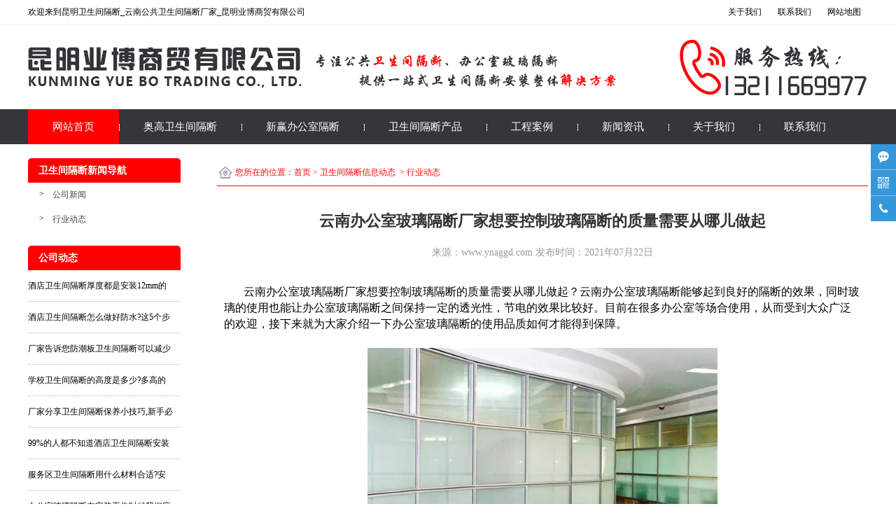

--- FILE ---
content_type: text/html; charset=utf-8
request_url: http://www.ynaggd.com/content/942.html
body_size: 6314
content:

<!doctype html>
<html>
<head>
    <meta http-equiv="Content-Type" content="text/html; charset=utf-8" />
<title>云南办公室玻璃隔断厂家想要控制玻璃隔断的质量需要从哪儿做起_云南奥高卫生间隔断</title>
<meta name="Keywords" content="云南办公室玻璃隔断,云南办公室隔断,云南办公室玻璃隔断厂家" />
<meta name="Description" content="云南办公室玻璃隔断厂家想要控制玻璃隔断的质量需要从哪儿做起？云南办公室玻璃隔断能够起到良好的隔断的效果，同时玻璃的使用也能让办公室玻璃隔断之间保持一定的透光性，接下来就为大家介绍一下办公室玻璃隔断的使用品质如何才能得到保障。" />
<meta name="author" content="深圳市东方富海科技有限公司 fuhai360.com" />
<link href="//static2.fuhai360.com/global/common.css" rel="stylesheet" type="text/css" />

    
<script src="//static2.fuhai360.com/global/js/jquery.min.js" type="text/javascript"></script>
<script src="//static2.fuhai360.com/global/js/jquery.sliders.js" type="text/javascript"></script>
<script src="//static2.fuhai360.com/n180625/js/jquery.SuperSlide.2.1.1.js" type="text/javascript"></script>
<link href="//static2.fuhai360.com/n180625/css/style.css?ver=2" rel="stylesheet" type="text/css">
<style type="text/css">.two .center:before,.two .center:after{background:none}.two{padding:50px 0 50px;}.five_c{margin:0;float:right;}.six_m{float:right;width:640px;}.two_r li img{width:270px;height:187px;margin-top:5px;}.prduct_ul li img{width:280px;height:194px;}.prduct_ul li{padding-top:5px;height:260px;}</style>

</head>
<body>
    <div class="header">
    <div class="header_top">
        <div class="center">
            <h1>欢迎来到昆明卫生间隔断_云南公共卫生间隔断厂家_昆明业博商贸有限公司</h1>
           <ul>
	<li>
		<a href="/about.html"><span style="color:#000000;">关于我们</span></a> 
	</li>
	<li>
		<a href="/contact.html"><span style="color:#000000;">联系我们</span></a> 
	</li>
	<li>
		<a href="/sitemap.html" target="_blank"><span style="color:#000000;">网站地图</span></a> 
	</li>
</ul>
        </div>
    </div>
    <div class="logo_img center">
        <!-- LOGO -->
        <a href="/" title="云南奥高卫生间隔断">
            <img src="http://img01.fuhai360.com/ynaggd/201906/201906111853351364.png" alt="云南奥高卫生间隔断" /></a>
    </div>
    <!--导航-->
    <div class="navbox">
        <ul class='nav center'><li class='menu_li'><a href="/">网站首页</a></li><li class='menu_li'><a href="/product-1051.html">奥高卫生间隔断</a></li><li class='menu_li'><a href="/product-1054.html">新赢办公室隔断</a></li><li class='menu_li'><a href="/product.html">卫生间隔断产品</a></li><li class='menu_li'><a href="/product-1055.html">工程案例</a></li><li class='menu_li'><a href="/article.html">新闻资讯</a></li><li class='menu_li'><a href="/about.html">关于我们</a></li><li class='menu_li'><a href="/contact.html">联系我们</a></li></ul>
    </div>
    <div style="clear: both"></div>
</div>
<script type="text/javascript">
    $(function () {
        var cururl = location.href;
        var i = 0;
        var count = $(".navbox li a").length;
        $(".navbox li a").each(function (index) {
            var url = $(this).attr("href");
            if (url.length > 5 && cururl.substring(cururl.length - url.length).toUpperCase() == url.toUpperCase()) {
                $(this).addClass("cur");
                return;
            }
            i++;
        });
        if (i == count) {
            $(".navbox li a:eq(0)").addClass("cur");
        }
    });
</script>



    <div style="clear: both;"></div>
       <div class="main">
        <div class="main_img">

</div>
        <div class="main_m">
            <div class="main_nav">
                <div class="main_nav1">
                   <a href='' class='nav_a'>
            <h1>卫生间隔断新闻导航</h1>
 </a>
                    <ul class="main_ul">
                          <li><a href='/article-1057.html' title='公司新闻' alt='公司新闻'>公司新闻</a><ul class='main_li'></ul></li><li><a href='/article-1042.html' title='行业动态' alt='行业动态'>行业动态</a><ul class='main_li'></ul></li> 
                  </ul>
                </div>
                <div class="main_nav2">
                    <a href='/article-1042.html' class='nav_a'>
            <h1>公司动态</h1>
 </a>
                    <ul>
                         <li><a href='/content/1116.html' title='酒店卫生间隔断厚度都是安装12mm的吗?有什么讲究' alt='酒店卫生间隔断厚度都是安装12mm的吗?有什么讲究'>酒店卫生间隔断厚度都是安装12mm的吗?有什么讲究</a></li>  <li><a href='/content/1115.html' title='酒店卫生间隔断怎么做好防水?这5个步骤一个不能少' alt='酒店卫生间隔断怎么做好防水?这5个步骤一个不能少'>酒店卫生间隔断怎么做好防水?这5个步骤一个不能少</a></li>  <li><a href='/content/1114.html' title='厂家告诉您防潮板卫生间隔断可以减少卫生间潮湿问题吗?' alt='厂家告诉您防潮板卫生间隔断可以减少卫生间潮湿问题吗?'>厂家告诉您防潮板卫生间隔断可以减少卫生间潮湿问题吗?</a></li>  <li><a href='/content/1113.html' title='学校卫生间隔断的高度是多少?多高的合适' alt='学校卫生间隔断的高度是多少?多高的合适'>学校卫生间隔断的高度是多少?多高的合适</a></li>  <li><a href='/content/1112.html' title='厂家分享卫生间隔断保养小技巧,新手必看' alt='厂家分享卫生间隔断保养小技巧,新手必看'>厂家分享卫生间隔断保养小技巧,新手必看</a></li>  <li><a href='/content/1111.html' title='99%的人都不知道酒店卫生间隔断安装技巧,不看看吗' alt='99%的人都不知道酒店卫生间隔断安装技巧,不看看吗'>99%的人都不知道酒店卫生间隔断安装技巧,不看看吗</a></li>  <li><a href='/content/1110.html' title='服务区卫生间隔断用什么材料合适?安装哪种的好?' alt='服务区卫生间隔断用什么材料合适?安装哪种的好?'>服务区卫生间隔断用什么材料合适?安装哪种的好?</a></li>  <li><a href='/content/1107.html' title='办公室玻璃隔断在安装工作时候我们应该考虑到哪些问题呢?' alt='办公室玻璃隔断在安装工作时候我们应该考虑到哪些问题呢?'>办公室玻璃隔断在安装工作时候我们应该考虑到哪些问题呢?</a></li> 
                  </ul>
                </div>
                <div class="main_nav3">
                     <a href='/product.html' class='nav_a'>
            <h1>推荐卫生间隔断产品</h1>
 </a>
                    <ul>
                          <li><a href='/item/52.html' title='智能隔断灯光系统' alt='智能隔断灯光系统'><img src='http://img01.fuhai360.com/ynaggd/202209/202209031604286729.jpg' title='智能隔断灯光系统' alt='智能隔断灯光系统'><div><h1>智能隔断灯光系统</h1><b>MORE</b></div></a></li> 
               </ul>
                </div>
            </div>
            <!--内容-->
            <div class="Article_content">
                <div class="main_top">
                    <div class="main_tops">
                        您所在的位置：<a href="/">首页</a>&nbsp;&gt;&nbsp;<a href="/article.html">卫生间隔断信息动态</a>
                        &nbsp;&gt;&nbsp;行业动态
                    </div>
                </div>
                <div style="clear: both;"></div>
                <div class="Article_text">云南办公室玻璃隔断厂家想要控制玻璃隔断的质量需要从哪儿做起</div>
                <div class="info">
                    <span>来源：<a href='http://www.ynaggd.com' target='_blank'>www.ynaggd.com</a> 发布时间：2021年07月22日</span>
                </div>
                <div class="detail">
                    <p>
	<span style="font-size:16px;font-family:SimSun;">&nbsp; <a href="/">云南办公室玻璃隔断厂家</a>想要控制玻璃隔断的质量需要从哪儿做起？云南办公室玻璃隔断能够起到良好的隔断的效果，同时玻璃的使用也能让办公室玻璃隔断之间保持一定的透光性，节电的效果比较好。目前在很多办公室等场合使用，从而受到大众广泛的欢迎，接下来就为大家介绍一下办公室玻璃隔断的使用品质如何才能得到保障。</span>
</p>
<p>
	<br />
</p>
<p style="text-align:center;">
	<img src="http://img01.fuhai360.com/ynaggd/201808/201808091744155314.jpg" width="500" title="云南办公室玻璃隔断厂家想要控制玻璃隔断的质量需要从哪儿做起" alt="云南办公室玻璃隔断厂家想要控制玻璃隔断的质量需要从哪儿做起" />
</p>
<p>
	<br />
</p>
<span style="font-size:16px;font-family:SimSun;">&nbsp; 首先可以从型材控制办公室玻璃隔断质量：办公室玻璃隔断的所有玻璃分隔型材需要提拉新生铝锭制作。市场上有便宜的玻璃隔板产品，正如淘宝的部分商家提供的产品那样，其型材框架有可能是用再生炉废铝制作的。这些铝材不是完全的铝镁合金，在回炉的过程中，镁元素已经卷入流失，</span><br />
<br />
<span style="font-size:16px;font-family:SimSun;">&nbsp; 因此生产的型材的刚性大幅降低，组装的玻璃分隔结构的强度也降低，安全性能降低。其二，再生炉的铝材料中含有很多杂质，不仅刚性降低，韧性也降低，即，该办公室玻璃隔断的铝材料脆弱，在受到巨大振动时发生破坏事故，有安全隐患。还可以从办公室玻璃隔断的隔板控制质量：玻璃隔板是质量管理的重要环节，经常被忽视。我想知道品牌的原玻璃和杂牌原玻璃的价格差几乎是两倍。</span><br />
<br />
<span style="font-size:16px;font-family:SimSun;">&nbsp; 另外，办公室玻璃隔断来自大的强化玻璃工厂和小的强化玻璃工厂的强化玻璃在安全性能上也有很大的差异，根据设备的不同，在加热玻璃的过程中有可能温度上升或加热不均，冷却时有可能无法在规定的时间参数内冷却到规定的温度。这样生产的办公室玻璃隔断钢化玻璃的钢度有问题，当然成本也有差异，质量也有差异。</span><br />
<br />
<span style="font-size:16px;font-family:SimSun;">&nbsp; 从辅料控制办公室玻璃隔断质量：主材很好，但辅料质量也太硬，不能生产好东西产品。辅助用具的质量一般没有大问题，例如弯曲螺钉等没有大问题，重要的是密封橡胶带，决定密封质量。从办公室玻璃隔断五金控制质量：五金好不好，门一安装就知道了，但在此之前一定要关好。</span><br />
<br />
<span style="font-size:16px;font-family:SimSun;">&nbsp; <a href="/product-1054.html">云南办公室玻璃隔断</a>的金属的一部分是专用的。这取决于各个品牌。这时，完全看品牌的隔板，如果是老品牌的隔板，一般的专用金属的质量没有问题。以上就是办公室玻璃隔断的使用品质得到保障的具体介绍，在选择使用办公室玻璃隔断时要充分考虑其使用质量，如果质量出现问题则需要及时更换，防止后期带来安全隐患。</span><br />
<span style="font-size:16px;font-family:SimSun;"></span>
                </div>
                <div style="clear: both"></div>
                <div class="main_next">
                    <span class="prevrecord">上一条：<a href="/content/943.html">
                        昆明办公室玻璃隔断怎样安装才能保证使用质量？隔断厂家来教您</a></span>
                    <span class="prevrecord">下一条：<a href="/content/941.html">
                        在昆明办公室玻璃隔断安装中都有哪些安装细节需要注意</a></span>
                </div>
                <div style="clear: both"></div>
                
                <div class="relevant relevant_product">
                    <h3 class="rel_title">相关产品</h3>
                    <ul class="rel_content">
                        
                        <li class="rel_item">
                            <a href="/item/36.html">
                                <img class="rel_item_img" src="http://img01.fuhai360.com/ynaggd/201808/201808180959530005.jpg" alt="新赢办公室隔断效果图" /></a>
                            <a href="/item/36.html"><span class="rel_item_title">新赢办公室隔断效果图</span></a>
                        </li>
                        
                        <li class="rel_item">
                            <a href="/item/37.html">
                                <img class="rel_item_img" src="http://img01.fuhai360.com/ynaggd/201808/201808181007499849.jpg" alt="新赢办公室隔断展示" /></a>
                            <a href="/item/37.html"><span class="rel_item_title">新赢办公室隔断展示</span></a>
                        </li>
                        
                        <li class="rel_item">
                            <a href="/item/43.html">
                                <img class="rel_item_img" src="http://img01.fuhai360.com/ynaggd/201911/201911121620085742.jpg" alt="卫生间隔断设计" /></a>
                            <a href="/item/43.html"><span class="rel_item_title">卫生间隔断设计</span></a>
                        </li>
                        
                        <li class="rel_item">
                            <a href="/item/44.html">
                                <img class="rel_item_img" src="http://img01.fuhai360.com/ynaggd/201911/201911121627498868.jpg" alt="酒店卫生间隔断" /></a>
                            <a href="/item/44.html"><span class="rel_item_title">酒店卫生间隔断</span></a>
                        </li>
                        
                        <li class="rel_item">
                            <a href="/item/45.html">
                                <img class="rel_item_img" src="http://img01.fuhai360.com/ynaggd/201911/201911121638022617.jpg" alt="办公楼卫生间隔断板" /></a>
                            <a href="/item/45.html"><span class="rel_item_title">办公楼卫生间隔断板</span></a>
                        </li>
                        
                    </ul>
                </div>
                
                <div class="relevant relevant_article">
                    <h3 class="rel_title">相关文章</h3>
                    <ul class="rel_content">
                        
                        <li class="rel_item"><a href="/content/927.html">云南办公室玻璃隔断厂家告诉您常见的玻璃隔断都有哪些类型</a><span class="rel_item_time">2021年07月13日</span></li>
                        
                        <li class="rel_item"><a href="/content/913.html">云南办公室玻璃隔断厂家提醒您办公室隔断安装时需要注意什么</a><span class="rel_item_time">2021年07月01日</span></li>
                        
                        <li class="rel_item"><a href="/content/899.html">我们云南办公室玻璃隔断厂家的办公室隔断都拥有哪些特性值得一提</a><span class="rel_item_time">2021年06月22日</span></li>
                        
                        <li class="rel_item"><a href="/content/836.html">云南办公室玻璃隔断厂家建议办公室隔断装修时尽量按照这样布局</a><span class="rel_item_time">2021年04月23日</span></li>
                        
                        <li class="rel_item"><a href="/content/832.html">云南办公室玻璃隔断厂家为您分析植物墙是否可以装在玻璃隔断上</a><span class="rel_item_time">2021年04月21日</span></li>
                        
                    </ul>
                </div>
                
            </div>
            <div style="clear: both"></div>
        </div>
        <div style="clear: both"></div>

    </div>
    <!--footer-->
<div class="footer">
    <div class="footer_m">
        <div class="navbox">	<ul class="nav center">		<li class="menu_li">			<a href="/">首页</a> 		</li>		<li class="menu_li">			<a href="/product-1051.html">奥高卫生间隔断</a> 		</li>		<li class="menu_li">			<a href="/product-1054.html">新赢办公室隔断</a> 		</li>		<li class="menu_li">			<a href="/product.html">卫生间隔断产品</a> 		</li>		<li class="menu_li">			<a href="/product-1055.html">工程案例</a> 		</li>		<li class="menu_li">			<a href="/article.html">新闻资讯</a> 		</li>		<li class="menu_li">			<a href="/about.html">关于我们</a> 		</li>		<li class="menu_li">			<a href="/contact.html">联系我们</a> 		</li>	</ul></div><div style="clear:both;"></div><p>	<br /></p><p align="center">	<span style="line-height:2;font-size:16px;">联系人：林先生 电话：13211669977 邮箱：331870608@qq.com 联系地址：昆明市官渡区阿拉乡白水塘</span> </p><p align="center">	<span style="line-height:2;font-size:16px;">Copyright &copy; <a href="/"><span style="font-size:16px;">www.ynaggd.com</span></a> 昆明业博商贸有限公司专业定制昆明卫生间隔断,云南办公室隔断以及提供相关卫生间隔断配件</span> </p><p align="center">	<span style="line-height:2;font-size:16px;">备案号:<a href="http://beian.miit.gov.cn" target="_blank">滇ICP备18001858号</a> 技术支持：<a href="http://www.ynresou.com"><span style="font-size:16px;">云南热搜科技</span></a></span> </p><p align="center">	<span style="line-height:2;font-size:16px;">热门搜索：<a href="/"><span style="font-size:16px;">昆明卫生间隔断</span></a>,<a href="/"><span style="font-size:16px;">云南卫生间隔断</span></a>,<a href="/article.html"><span style="font-size:16px;">昆明公共卫生间隔断</span></a>,<a href="/product.html"><span style="font-size:16px;">云南公共卫生间隔断</span></a>,<a href="/about.html"><span style="font-size:16px;">昆明公共卫生间隔断厂家</span></a>,<a href="/contact.html"><span style="font-size:16px;">云南公共卫生间隔断厂家</span></a>,<a href="/product-1055.html"><span style="font-size:16px;">昆明抗倍特板隔断</span></a>,<a href="/article.html"><span style="font-size:16px;">昆明玻璃隔断</span></a></span> </p>
        <script type="text/javascript">document.write(unescape('%3Cscript src="http://webim.fuhai360.com/ocs.html?sid=35756" type="text/javascript"%3E%3C/script%3E'));</script>
<script>
var _hmt = _hmt || [];
(function() {
  var hm = document.createElement("script");
  hm.src = "https://hm.baidu.com/hm.js?bf2283a84e41b8a60cbbe2adff73691a";
  var s = document.getElementsByTagName("script")[0]; 
  s.parentNode.insertBefore(hm, s);
})();
</script>
<script>
var _hmt = _hmt || [];
(function() {
  var hm = document.createElement("script");
  hm.src = "https://hm.baidu.com/hm.js?19b8199b9449cbc5a169d9bf792e1d7c";
  var s = document.getElementsByTagName("script")[0]; 
  s.parentNode.insertBefore(hm, s);
})();
</script>
        <div style="clear: both"></div>
    </div>
</div>
<script src="http://static2.fuhai360.com/global/js/jcarousellite.js" type="text/javascript"></script>
<script src="http://static2.fuhai360.com/global/js/imgscroll.js" type="text/javascript"></script>
<script type="text/javascript">
    //footer
    /*返回顶部*/
    ; (function ($) {
        $.fn.backTop = function (o) {
            var defaults = {
                'right': 200,
                'bottom': 100
            };
            o = $.extend({}, defaults, o);
            var sHtml = '<div id="backTop" style="width:50px;height:50px; position:fixed;right:' + o.right + 'px; bottom:' + o.bottom + 'px;cursor:pointer;display:none;"><img src="http://static2.fuhai360.com/n180625/images/footer.png" style="width:28px;height:48px;" /></div>';
            $(document.body).append(sHtml);
            $(window).scroll(function () {  //只要窗口滚动,就触发下面代码 
                var scrollt = document.documentElement.scrollTop + document.body.scrollTop; //获取滚动后的高度 
                if (scrollt > 200) {  //判断滚动后高度超过200px,就显示  
                    $("#backTop").fadeIn(400); //淡出     
                } else {
                    $("#backTop").stop().fadeOut(400); //如果返回或者没有超过,就淡入.必须加上stop()停止之前动画,否则会出现闪动   
                }
            });
            $("#backTop").click(function () { //当点击标签的时候,使用animate在200毫秒的时间内,滚到顶部
                $("html,body").animate({ scrollTop: "0px" }, 200);
            });
        };
    })(jQuery);
    //
    $(this).backTop({ right: 20, bottom: 128 });//返回顶部
</script>
<script type="text/javascript">
    //搜索
    $(".input input").focus(function () {
        $(this).addClass("focus");
        if ($(this).attr("value") == 'search') {
            $(this).attr("value", "")
        } else {
            $(this).addClass("hasContent");
        }
    }).blur(function () {
        $(this).removeClass("focus");
        if ($(this).attr("value") == '') {
            $(this).attr("value", "search");
            $(this).removeClass("hasContent");
        } else {
            $(this).addClass("hasContent");
            $("a.searchBtn").attr("href", "/product.html?key=" + $(this).attr("value"))
        }
    })
</script>
<script type="text/javascript">
    $(".one_c").jCarouselLite({
        auto: 5000,
        visible: 5,
        circular: true,
        btnPrev: ".one_left",
        btnNext: ".one_right"
    });
</script>
<script type="text/javascript">
    $(".fore_nav li").mouseenter(function () {
        var _index = $(this).index();
        $(this).addClass("now").siblings("li").removeClass("now");
        $(".fore_c").eq(_index).show().siblings(".fore_c").hide();
    });
    $(".fore_nav li").first().mouseenter();
</script>
<script type="text/javascript">
    $(".sever_m").jCarouselLite({
        auto: 5000,
        visible: 4,
        circular: true,
        btnPrev: "",
        btnNext: ""
    });
</script>
    </div>
<script type="text/javascript">
(function(){
    var bp = document.createElement('script');
    var curProtocol = window.location.protocol.split(':')[0];
    if (curProtocol === 'https') {
        bp.src = 'https://zz.bdstatic.com/linksubmit/push.js';
    }
    else {
        bp.src = 'http://push.zhanzhang.baidu.com/push.js';
    }
    var s = document.getElementsByTagName("script")[0];
    s.parentNode.insertBefore(bp, s);
})();
</script>
</body>
</html>


--- FILE ---
content_type: text/css
request_url: http://static2.fuhai360.com/n180625/css/style.css?ver=2
body_size: 5519
content:
* {
    transition: all .6s;
    -o-transition: all .6s;
    -moz-transition: all .6s;
    -webkit-transition: all .6s;
}

html, body {
    width: 100%;
    margin: 0;
    padding: 0;
    position: relative;
    font-size: 12px;
}

ul, li, p, img, b, ol, em, h1, h2, h3, h4, h5, h6, h7, dl, dd, dt {
    list-style-type: none;
    margin: 0;
    padding: 0;
    border: none;
    font-style: normal;
    text-decoration: none;
    cursor: pointer;
    font-weight: 100;
}
a, a:visited, a:link {
    color: inherit;
    text-decoration: none;
}
img {
    max-width: 100%;
}

#dituContent img {
    max-width: inherit;
}

.center {
    width: 1200px;
    margin: auto;
}



.main_nav .back, .pading .current, .main_top a, .main_top, .prduct_ul li b, .main_tops em, .footer *, .main_nav .nav_a h1, .main_nav3 li b, .navbox .nav a, .one_left, .one_right,
ul.two_ul li a:after, .two_bottom_text, .fore_nav li a, .fore_c li b, .five_text h2, .five_c li p, .five_c li:hover h3, .sever_m li h3, .sever_m li p {
    color: #fff;
}

.input li:hover, .two_ul li a:hover, .fore_c li h2, .fore_c li b, .five_text h1, .five_text .more, .six_text h1, .six_m .more, .title h1, .two_title h1, .eight li:hover .time1, .eight li:hover .time2 {
    color: #f00;
}

.title {
    height: 30px;
    overflow: hidden;
}

    .title h1 {
        font-size: 22px;
        font-weight: bold;
        float: left;
        position: relative;
        margin-right: 20px;
    }

        .title h1:after {
            content: '';
            position: absolute;
            width: 5px;
            height: 5px;
            border-radius: 50%;
            background: #000;
            right: -12px;
            top: 12px;
        }

    .title h2 {
        font-size: 22px;
        color: #ccc;
    }
/**/
#slides {
    position: relative;
    width: 100%;
}


    #slides img {
        width: 100%;
        display: block;
    }



    #slides .hd {
        left: 47%;
        padding: 4px;
        position: absolute;
        border-radius: 24px;
        bottom: 18px;
        z-index: 10;
    }


        #slides .hd li {
            margin: 0px 2px;
            line-height: 20px;
            width: 50px;
            height: 1px;
            background: #ccc;
            float: left;
            cursor: pointer;
            text-align: center;
            color: transparent;
        }

            #slides .hd li.on {
                background: #ff006c;
            }
/*header*/



/*header-top*/
.header_top {
    border-bottom: 1px solid #eee;
    line-height: 35px;
    overflow: hidden;
}

    .header_top h1 {
        float: left;
        font-size: 12px;
    }

    .header_top ul {
        float: right;
    }

        .header_top ul li {
            display: inline-block;
            margin: 0px 10px;
        }
/*logo*/


.logo_img img {
    width: 100%;
    height: 100%;
    display: block;
}

.logo_img {
    height: 120px;
    margin: auto;
    clear: both;
}
/**/

/*导航*/


.navbox {
    width: 100%;
    float: right;
    background: #35363a;
}




    .navbox .nav li {
        float: left;
        position: relative;
    }

    .navbox li.menu_li:after {
        content: "";
        height: 10px;
        width: 1px;
        border-left: 1px dashed #fff;
        position: absolute;
        top: 21px;
    }

    .navbox li.menu_li:nth-child(1):after {
        display: none;
    }

    .navbox .nav li.menu_li b {
        display: block;
    }

    .navbox .nav a {
        display: block;
        text-align: center;
        height: 50px;
        line-height: 50px;
        box-sizing: border-box;
        font-size: 15px;
        padding: 0px 35px;
    }

    .navbox .nav_ul {
        position: absolute;
        top: 50px;
        z-index: 11;
        display: none;
        width: 100%;
        background: #35363a;
    }



        .navbox .nav_ul li {
            float: none;
            background: none;
        }



            .navbox .nav_ul li a {
                font-size: 12px;
                height: 35px;
                line-height: 35px;
                padding: 0px;
            }

            .navbox .nav_ul li:after {
                display: none;
            }

    .navbox .nav li:hover .nav_ul {
        display: block;
    }

    .navbox a.cur, .navbox li a:hover {
        background: #f00;
    }
/**/

.input {
    border-bottom: 1px solid #eee;
    line-height: 50px;
    overflow: hidden;
}

.input_left {
    float: left;
}

    .input_left li {
        display: inline-block;
        margin: 0px 10px;
    }

.search {
    float: right;
    margin-top: 12px;
}

input.index_input {
    height: 25px;
    width: 200px;
    border: 1px solid #ccc;
    border-radius: 20px 0px 0px 20px;
    border-right: none;
    float: left;
    text-indent: 1em;
    color: #ccc;
}

a.searchBtn {
    height: 27px;
    width: 30px;
    border-radius: 0px 20px 20px 0px;
    float: left;
    border: 1px solid #ccc;
    border-left: none;
    background: url(../images/search.png) no-repeat;
    background-position-y: 6px;
    background-position-x: 7px;
}
/*one*/

.one {
    position: relative;
    margin-top: 50px;
}



.one_c {
    margin: 30px auto 0;
    width: 1200px;
}

    .one_c li {
        width: 200px;
        height: 120px;
        float: left;
        margin: 0px 16px;
        border: 1px solid #ccc;
        padding: 3px;
    }

        .one_c li img {
            width: 100%;
            height: 100%;
        }

.one_left, .one_right {
    position: absolute;
    width: 20px;
    height: 20px;
    top: 6px;
    border-radius: 50%;
    background: #000;
    text-align: center;
    line-height: 17px;
    font-size: 16px;
}

.one_left {
    right: 50px;
}

.one_right {
    right: 22px;
    background: #f00;
}
/**/


.two {
    background: #f3f3f3;
    margin-top: 50px;
    padding: 50px 0 120px;
}

    .two .center {
        position: relative;
    }

        .two .center:after {
            content: '';
            width: 140px;
            height: 160px;
            background: url("../images/two.png") no-repeat;
            position: absolute;
            left: -139px;
            top: 150px;
        }

        .two .center:before {
            content: '';
            width: 284px;
            height: 162px;
            background: url(../images/two_right.png) no-repeat;
            position: absolute;
            right: 0px;
            bottom: -160px;
            z-index: 2;
        }

.two_l {
    width: 220px;
    float: left;
    background: #fff;
}

.two_text {
    width: 220px;
    height: 80px;
    border-bottom: 1px solid #ccc;
    padding: 20px;
    box-sizing: border-box;
    background: url(../images/two_nav.png) no-repeat;
    background-position-x: 17px;
    background-position-y: 29px;
}

    .two_text h1 {
        padding-left: 40px;
        line-height: 25px;
        height: 25px;
        overflow: hidden;
        font-weight: bold;
        font-size: 16px;
    }

    .two_text h2 {
        padding-left: 40px;
        line-height: 20px;
        height: 20px;
        overflow: hidden;
        font-size: 14px;
        color: #ccc;
    }

ul.two_ul {
    width: 180px;
    margin: auto;
}

    ul.two_ul li a {
        line-height: 40px;
        display: block;
        font-size: 14px;
        position: relative;
        font-weight: bold;
        padding-left: 35px;
    }

        ul.two_ul li a:after {
            content: '>';
            width: 18px;
            height: 18px;
            line-height: 16px;
            text-align: center;
            background: #000;
            border-radius: 50%;
            position: absolute;
            left: 0px;
            display: block;
            top: 12px;
        }

        ul.two_ul li a:hover:after {
            background: #f00;
        }


ul.two_uls li a {
    color: #666;
}

    ul.two_uls li a:after {
        transform: rotate(90deg);
        -ms-transform: rotate(90deg);
        -webkit-transform: rotate(90deg);
    }

ul.two_uls {
    display: none;
}

ul.two_ul li:hover ul.two_uls {
    display: block;
}

.two_bottom_text {
    height: 50px;
    line-height: 50px;
    background: #f00;
    margin-top: 10px;
    text-align: center;
    font-size: 16px;
}
/**/
.two_r {
    width: 930px;
    float: right;
    height: 602px;
    overflow: hidden;
}

.two_title {
    height: 50px;
    overflow: hidden;
}


    .two_title h1 {
        font-size: 16px;
        font-weight: bold;
        float: left;
        position: relative;
        margin-right: 20px;
        line-height: 50px;
    }


        .two_title h1:after {
            content: '';
            position: absolute;
            width: 5px;
            height: 5px;
            border-radius: 50%;
            background: #000;
            right: -12px;
            top: 22px;
        }


    .two_title h2 {
        font-size: 16px;
        color: #ccc;
        line-height: 50px;
    }

.two_r li {
    float: left;
    width: 289px;
    margin: 0px 10px 20px;
    background: #fff;
    border: 3px solid #fff;
    box-sizing: border-box;
}

    .two_r li img {
        width: 205px;
        height: 160px;
        margin: 40px auto 0;
        display: block;
    }

    .two_r li h1 {
        height: 50px;
        line-height: 50px;
        text-align: center;
        font-size: 16px;
        width: 205px;
        margin: auto;
        overflow: hidden;
    }

    .two_r li:hover {
        border-color: #f00;
    }
/**/
.three {
    width: 100%;
}


    .three img {
        width: 100%;
        height: 100%;
    }

/**/

.fore {
    width: 100%;
    position: relative;
    height: 500px;
}

.fore_img {
    width: 100%;
    position: absolute;
    top: 0px;
    height: 100%;
}

    .fore_img img {
        width: 100%;
        height: 100%;
    }

.fore_m {
    padding: 50px 0px 0px;
    box-sizing: border-box;
    position: inherit;
}



.fore_nav {
    margin-top: 30px;
    width: 222px;
    float: left;
}

    .fore_nav li {
        margin-bottom: 1px;
    }

        .fore_nav li a {
            display: block;
            height: 52px;
            line-height: 52px;
            font-size: 15px;
            background: #f00;
            text-align: center;
        }

        .fore_nav li.now a {
            background: #000;
            border-left: 3px solid #f00;
            position: relative;
        }

            .fore_nav li.now a:after {
                content: '';
                border-top: 5px solid transparent;
                border-left: 5px solid #000;
                border-right: 5px solid transparent;
                border-bottom: 5px solid transparent;
                position: absolute;
                right: -10px;
                top: 23px;
            }

.fore_c {
    float: left;
    width: 720px;
    margin-left: 50px;
    margin-top: 30px;
    height: 316px;
    overflow: hidden;
}

    .fore_c li img {
        width: 400px;
        float: right;
        height: 312px;
    }

    .fore_c li div {
        width: 280px;
        float: left;
    }

    .fore_c li h2 {
        height: 40px;
        line-height: 40px;
        font-size: 20px;
        overflow: hidden;
        font-weight: bold;
    }

    .fore_c li p {
        margin-top: 20px;
        line-height: 2.2em;
        height: 180px;
        overflow: hidden;
    }

    .fore_c li b {
        margin-top: 30px;
        display: block;
        width: 144px;
        height: 40px;
        line-height: 40px;
        text-align: center;
        font-size: 16px;
        font-weight: bold;
        border: 3px solid #f00;
    }
/**/
.five {
    width: 100%;
    position: relative;
    height: 490px;
}

.five_img {
    width: 100%;
    height: 100%;
    position: absolute;
    top: 0px;
}



    .five_img img {
        width: 100%;
        height: 100%;
        display: block;
    }

.five_m {
    padding-top: 50px;
    position: inherit;
    box-sizing: border-box;
}

.five_text {
    width: 220px;
    height: 370px;
    border: 3px solid #f00;
    padding: 50px 20px 20px;
    box-sizing: border-box;
    float: left;
}

    .five_text h1 {
        height: 50px;
        line-height: 50px;
        font-size: 22px;
        overflow: hidden;
        position: relative;
    }

        .five_text h1:after {
            content: '';
            width: 30px;
            height: 1px;
            background: #f00;
            position: absolute;
            bottom: 0px;
            left: 0px;
        }

    .five_text h2 {
        font-size: 12px;
        line-height: 1.8em;
        height: 150px;
        overflow: hidden;
        margin-top: 20px;
    }

    .five_text .more {
        height: 40px;
        line-height: 40px;
        display: block;
    }

.five_c {
    float: left;
    margin-left: 50px;
}

    .five_c li {
        background: #333;
        width: 235px;
        float: left;
        position: relative;
        height: 370px;
    }



        .five_c li:after {
            content: '';
            border-top: 5px solid #333;
            border-left: 5px solid transparent;
            border-right: 5px solid transparent;
            border-bottom: 5px solid transparent;
            position: absolute;
            top: 185px;
            z-index: 2;
            left: 50%;
            margin-left: -2px;
        }

        .five_c li:hover:after {
            border-top-color: #f00;
        }

        .five_c li:nth-child(2):after {
            content: '';
            border-top: 5px solid transparent;
            border-left: 5px solid transparent;
            border-right: 5px solid transparent;
            border-bottom: 5px solid #333;
            position: absolute;
            top: 175px;
            z-index: 2;
            left: 50%;
            margin-left: -2px;
        }


        .five_c li:nth-child(2):hover:after {
            border-bottom-color: #f00;
        }

        .five_c li:hover div {
            background: #f00;
        }

        .five_c li:nth-child(2) div {
            position: absolute;
            bottom: 0px;
        }

        .five_c li img {
            height: 185px;
            width: 100%;
        }

        .five_c li div {
            padding: 20px;
            box-sizing: border-box;
            height: 185px;
        }

        .five_c li h3 {
            height: 30px;
            line-height: 30px;
            font-size: 15px;
            color: #f00;
        }

        .five_c li p {
            height: 100px;
            line-height: 1.6em;
            margin-top: 10px;
            position: relative;
            overflow: hidden;
        }

            .five_c li p:after {
                content: '';
                width: 30px;
                height: 1px;
                background: #f00;
                position: absolute;
                bottom: 0px;
                left: 0px;
            }

        .five_c li:hover p:after {
            background: #fff;
        }
/**/


.six_img {
    width: 540px;
    float: left;
    height: 455px;
}

    .six_img img {
        width: 100%;
        height: 100%;
    }

.six_m {
    float: left;
    width: 500px;
    margin-left: 10px;
    margin-top: 40px;
    line-height: 1.8em;
    color: #666;
}

.six_text {
    position: relative;
    padding-bottom: 10px;
    margin-bottom: 20px;
}

    .six_text h1 {
        font-size: 18px;
        font-weight: bold;
        height: 30px;
        line-height: 30px;
        overflow: hidden;
    }

    .six_text h2 {
        height: 20px;
        line-height: 20px;
        overflow: hidden;
    }

    .six_text:after {
        height: 1px;
        width: 30px;
        background: #f00;
        position: absolute;
        bottom: 0px;
        content: '';
        left: 0px;
    }

.six_m .more {
    display: block;
    width: 114px;
    height: 40px;
    line-height: 40px;
    text-align: center;
    font-size: 14px;
    border: 3px solid #f00;
    margin-top: 20px;
}

/**/
.sever {
    background: #f3f3f3;
    padding: 50px;
    box-sizing: border-box;
}

.sever_m {
    width: 1100px;
    margin: 50px auto 0;
}

    .sever_m li {
        float: left;
        width: 220px;
        background-color: #000;
        text-align: center;
        height: 370px;
        margin: 0px 27px;
    }

       .sever_m li div {
    width:220px;
    height: 240px;
    overflow: hidden;
    
}

        .sever_m li img {
            width: 220px;
            height: 240px;
            display: block;
        }

        .sever_m li:hover img {
            transform: scale(1.2);
            -webkit-transform: scale(1.2);
            -moz-transform: scale(1.2);
            -o-transform: scale(1.2);
            -ms-transform: scale(1.2);
        }

        .sever_m li h3 {
            margin-top: 12px;
            height: 34px;
            line-height: 34px;
            font-size: 15px;
            overflow: hidden;
            position: relative;padding:0px 12px;box-sizing: border-box;width:220px
           
           
        }

            .sever_m li h3:after {
                content: '';
                width: 20px;
                height: 2px;
                position: absolute;
                bottom: 0px;
                background: #f00;
                left: 50%;
                margin-left: -10px;
            }

        .sever_m li p {
           padding:0px 12px;box-sizing: border-box;width:220px;
            margin-top: 10px;
          
            line-height: 1.7em;
            height: 60px;
            overflow: hidden;
        }


        .sever_m li:hover {
            background: #f00;
        }

            .sever_m li:hover h3:after {
                background: #fff;
            }
/**/

.eight {
    width: 100%;
}

    .eight img {
        width: 100%;
        display: block;
    }

.eight_m {
    position: relative;
    width: 100%;
    height: 465px;
}

.eight_m_img {
    width: 100%;
    height: 100%;
    position: absolute;
    top: 0px;
}

.eight_c {
    position: inherit;
    z-index: 2;
    padding-top: 50px;
}

.eight_r {
    margin-top: 30px;
}

.eight li {
    width: 520px;
    padding: 10px;
    margin-bottom: 10px;
    position: relative;
    height: 105px;
    box-sizing: border-box;
    z-index: 555;
    float: left;
}

    .eight li .time {
        float: left;
        width: 90px;
        font-family: Arial;
        font-size: 14px;
        text-align: center;
        margin-top: 18px;
    }

    .eight li .time1 {
        display: block;
        font-size: 42px;
        line-height: 36px;
        width: 50px;
        height: 40px;
        overflow: hidden;
        text-indent: -3.9em;
        text-align: center;
        margin: auto;
    }

    .eight li .time2 {
        width: 70px;
        height: 19px;
        overflow: hidden;
        display: block;
        margin: auto;
        text-indent: 0.2em;
    }

.eight_div {
    width: 385px;
    float: right;
}

    .eight_div h4 {
        font-size: 16px;
        font-weight: normal;
        height: 30px;
        line-height: 30px;
        overflow: hidden;
    }

    .eight_div p {
        margin-bottom: 5px;
        font-size: 12px;
        line-height: 1.5em;
        height: 36px;
        overflow: hidden;
        color: #878787;
    }

    .eight_div b {
        color: #bfbfbf;
        padding-left: 23px;
        display: block;
        font-size: 12px;
        background: url(../images/n_more.png) no-repeat left center;
    }

.eight li:after {
    content: "";
    border-left: 1px solid #f00;
    border-top: 1px solid #f00;
    display: block;
    width: 520px;
    height: 105px;
    position: absolute;
    top: 0px;
    left: 0px;
    transform: scale(0,1);
    transform-origin: 0 0;
    opacity: 0;
    z-index: -1;
}

.eight li:before {
    content: "";
    border-right: 1px solid #f00;
    border-bottom: 1px solid #f00;
    display: block;
    width: 520px;
    height: 105px;
    position: absolute;
    top: 0px;
    left: 0px;
    transform: scale(0,1);
    opacity: 0;
    z-index: -1;
}

.eight li:hover::before, .eight li:hover::after {
    opacity: 1;
    transform: scale(1);
    transition: all 0.6s;
}
/**/
.nine img {
    width: 100%;
}

/*内页*/



.main_m {
    width: 1200px;
    margin: 20px auto 0;
}


.text_h1 {
    border-bottom: 1px solid #ccc;
    height: 50px;
    width: 1000px;
    margin: 30px auto 0;
}

    .text_h1 .h1 {
        display: inline-block;
        height: 50px;
        line-height: 50px;
        font-size: 25px;
        position: relative;
        padding: 0px 10px 0px 10px;
        float: left;
        font-weight: bold;
        border-bottom: 5px solid #ccc;
    }



    .text_h1 .back {
        float: right;
        width: 52px;
        height: 16px;
        float: right;
        background: #000;
        display: block;
        border-radius: 15px;
        text-align: center;
        line-height: 16px;
        margin-top: 24px;
        font-size: 12px;
    }

        .text_h1 .back:hover {
            background: #cb2644;
        }

    .text_h1 .more {
        float: right;
        line-height: 70px;
        height: 50px;
    }

.main_img {
    width: 100%;
}

    .main_img img {
        width: 100%;
        height: 100%;
        display: block;
    }


/*左侧导航*/

.main_nav {
    width: 218px;
    float: left;
}


    .main_nav .nav_a h1 {
        height: 35px;
        width: 100%;
        box-sizing: border-box;
        font-size: 14px;
        overflow: hidden;
        line-height: 35px;
        padding-left: 15px;
        font-weight: bold;
        background: #f00;
        border-radius: 5px 5px 0px 0px;
    }


.main_ul li {
    position: relative;
}

    .main_ul li:after {
        content: '>';
        width: 15px;
        height: 15px;
        display: block;
        overflow: hidden;
        margin: 0 auto;
        position: absolute;
        top: 9px;
        left: 16px;
        font-size: 12px;
        line-height: 15px;
    }




    .main_ul li a {
        height: 35px;
        line-height: 35px;
        overflow: hidden;
        padding-left: 35px;
        box-sizing: border-box;
        color: #444;
    }

.main_li {
    display: none;
}

    .main_li li {
        border-bottom: 1px dashed #888;
        background: none;
    }

        .main_li li a {
            font-size: 10px;
            box-sizing: border-box;
            font-weight: normal;
        }



.main_ul li:hover .main_li {
    display: block;
}



.main_nav2 {
    margin: 20px auto 0;
}

    .main_nav2 li {
        height: 45px;
        line-height: 45px;
        border-bottom: 1px dotted #b2b2b2;
        overflow: hidden;
        position: relative;
        box-sizing: border-box;
        padding-right: 10px;
    }



.main_nav3 {
    margin-top: 20px;
}



    .main_nav3 li {
        width: 185px;
        padding-top: 25px;
        background: #fff;
        margin: 20px auto;
        height: 160px;
        overflow: hidden;
        box-sizing: border-box;
        position: relative;
        border: 1px solid #e5e5e5;
    }


        .main_nav3 li:hover {
            box-shadow: 0 0 20px rgba(0, 0, 0, 0.2);
        }

        .main_nav3 li img {
            width: 150px;
            height: 98px;
            display: block;
            margin: auto;
        }

        .main_nav3 li h1 {
            height: 40px;
            line-height: 40px;
            text-align: center;
            width: 150px;
            overflow: hidden;
            margin: auto;
        }

        .main_nav3 li b {
            background: #ff006c;
            display: block;
            height: 40px;
            line-height: 40px;
            width: 150px;
            overflow: hidden;
            margin: auto;
            text-align: center;
            border-radius: 3px;
            margin-bottom: 35px;
        }

        .main_nav3 li div {
            background: rgba(255,255,255,0.8);
            height: 40px;
            position: absolute;
            bottom: 0;
            overflow: hidden;
            left: 0;
            width: 100%;
            transition: all 0.2s linear 0s;
        }

        .main_nav3 li:hover div {
            height: 80px;
        }



/*路径*/

.main_top {
    height: 40px;
    width: 100%;
    box-sizing: border-box;
    overflow: hidden;
    background: url(../images/icon-home.png) no-repeat 0px 50%;
    border-bottom: 1px solid #f00;
}



.main_tops {
    height: 40px;
    line-height: 40px;
    font-size: 12px;
    margin: auto;
    color: #f00;
    padding-left: 26px;
}


    .main_tops a {
        font-size: 12px;
        color: #f00;
    }

    .main_tops em {
        color: #f00;
    }
/**/


/*product*/
.product_text {
    text-align: center;
    height: 50px;
    line-height: 50px;
    font-size: 20px;
}

.prduct_ul {
    width: 930px;
    float: right;
    margin-bottom: 20px;
}

    .prduct_ul ul {
        margin-bottom: 10px;
        margin-top: 20px;
    }


    .prduct_ul li {
        width: 298px;
        float: left;
        padding-top: 60px;
        background: #fff;
        margin: 6px 6px;
        height: 272px;
        overflow: hidden;
        box-sizing: border-box;
        position: relative;
        border: 1px solid #e5e5e5;
    }


        .prduct_ul li:hover {
            box-shadow: 0 0 20px rgba(0, 0, 0, 0.2);
        }

        .prduct_ul li img {
            width: 230px;
            height: 150px;
            display: block;
            margin: auto;
        }

        .prduct_ul li h1 {
            height: 60px;
            line-height: 60px;
            text-align: center;
            width: 230px;
            overflow: hidden;
            margin: auto;
        }

        .prduct_ul li b {
            background: #f00;
            display: block;
            height: 40px;
            line-height: 40px;
            width: 230px;
            overflow: hidden;
            margin: auto;
            text-align: center;
            border-radius: 3px;
            margin-bottom: 35px;
        }

        .prduct_ul li div {
            background: rgba(255,255,255,0.8);
            height: 60px;
            position: absolute;
            bottom: 0;
            overflow: hidden;
            left: 0;
            width: 100%;
            transition: all 0.2s linear 0s;
        }

        .prduct_ul li:hover div {
            height: 125px;
        }




/*product_content*/




#preview {
    position: relative;
    width: 930px;
    float: right;
    overflow: hidden;
    padding-bottom: 7px;
    box-sizing: border-box;
}


/**/

.product_item {
    margin-top: 10px;
}

.product_content {
    line-height: 2em;
}

    .product_content img {
        max-width: 100%;
        display: block;
        margin: auto;
    }





/**/


/**/
.main_next {
    margin-left: 10px;
}

    .main_next .prevrecord, .main_next .nextrecord {
        margin: 5px 0px;
        display: block;
        font-size: 14px;
    }
/*article*/


.article {
    float: right;
    width: 930px;
    box-sizing: border-box;
}

    .article ol {
        margin-top: 20px;
    }

    .article li {
        font-size: 14px;
        position: relative;
        margin-bottom: 5px;
    }

        .article li h1 {
            font-size: 14px;
            position: relative;
            float: left;
            overflow: hidden;
            height: 25px;
            padding-left: 20px;
        }


            .article li h1:after {
                width: 25px;
                height: 25px;
                float: right;
                background: url(../images/top.gif) no-repeat;
                content: '';
                display: block;
                margin-left: 5px;
                background-position-y: 7px;
            }

        .article li span {
            float: right;
            color: #aaa;
        }

        .article li p {
            clear: both;
            color: #aaa;
            height: 25px;
            line-height: 25px;
            overflow: hidden;
            padding-left: 20px;
            box-sizing: border-box;
        }

        .article li:after {
            content: '';
            width: 2px;
            height: 2px;
            display: block;
            overflow: hidden;
            position: absolute;
            top: 12px;
            left: 11px;
            background: #ff006c;
        }

/**/


.Article_xw .pading {
    margin-bottom: 0px;
}

/*article_content*/
.Article_content {
    width: 930px;
    float: right;
}

.Article_text {
    height: 40px;
    font: 22px "Microsoft Yahei";
    text-align: center;
    line-height: 40px;
    overflow: hidden;
    margin-top: 30px;
    color: #333;
    font-weight: bold;
}

.Article_content .info {
    height: 50px;
    font: 14px "Microsoft Yahei";
    line-height: 50px;
    text-align: center;
    color: #999;
    margin: 0px auto 10px;
}

    .Article_content .info span {
        height: 50px;
        font: 14px "Microsoft Yahei";
        line-height: 50px;
        margin-bottom: 10px;
        color: #999;
    }

.Article_content .detail {
    font-size: 14px;
    line-height: 22px;
    padding: 10px 10px;
    word-spacing: 10px;
}

    .Article_content .detail img {
        max-width: 100%;
        display: block;
        margin: auto;
    }



/*上下键*/
.pading {
    float: right;
    margin-top: 10px;
}

    .pading span {
        padding: 3px 8px;
        border: 1px solid #ccc;
        display: block;
        float: left;
        margin: 0px 2px;
    }

    .pading a {
        padding: 3px 8px;
        border: 1px solid rgba(142,142,142,0.5);
        display: block;
        float: left;
        margin: 0px 1px;
    }

    .pading .current {
        border: none;
        padding: 2px 8px;
        border: 1px solid #f00;
        background: #f00;
    }

/*page*/


.page_c {
    overflow: hidden;
    float: right;
    width: 930px;
}


    .page_c img {
        max-width: 100%;
        display: block;
    }
/*footer*/
.footer {
    background: #26252d;
    text-align: left;
    width: 100%;
    padding: 10px 0;
    margin-top: 0px;
    border-top: 3px solid #f00;
}

.footer_m {
    width: 1200px;
    margin: auto;
}

.footer_l {
    float: left;
    width: 400px;
}


.footer_r {
    float: left;
    width: 264px;
    text-align: center;
}

.footer h1 {
    font-size: 16px;
    height: 30px;
    line-height: 30px;
}

.footer li {
    margin: 10px 0px;
}

    .footer li a {
        font-size: 12px;
    }


/*相关产品相关文章开始*/
.relevant {
    width: 100%;
    clear: both;
    margin-top: 20px;
    margin-bottom: 20px;
}

    .relevant .rel_title {
        margin-bottom: 0;
        height: 40px;
        line-height: 40px;
        font-size: 14px;
        background: #1D1C1C;
        text-indent: 10px;
        color: #fff !important;
    }

    .relevant .rel_content {
        padding: 10px;
        overflow: hidden;
    }
/*相关产品*/
.relevant_product .rel_item {
    width: 122px;
    float: left;
    margin: 0 5px 10px 5px;
}

    .relevant_product .rel_item .rel_item_img {
        width: 100%;
        height: 90px;
    }

    .relevant_product .rel_item .rel_item_title {
        width: 100%;
        height: 30px;
        line-height: 30px;
        text-align: center;
        display: inline-block;
        overflow: hidden;
        color: #fff !important;
    }
/*相关文章*/
.relevant_article .rel_item {
    width: 100%;
    height: 35px;
    line-height: 35px;
    border-bottom: 1px dashed #59504D;
    overflow: hidden;
}

    .relevant_article .rel_item .rel_item_time {
        float: right;
        color: #999;
    }


/**/



.flink {
    background: #26252d;
    color: #fff;
    border-top: 1px solid #fff;
    line-height: 40px;
}

.flink_t {
    float: left;
    margin-right: 10px;
}

.flink_c a {
    display: inline-block;
    margin: 0 5px;
}







